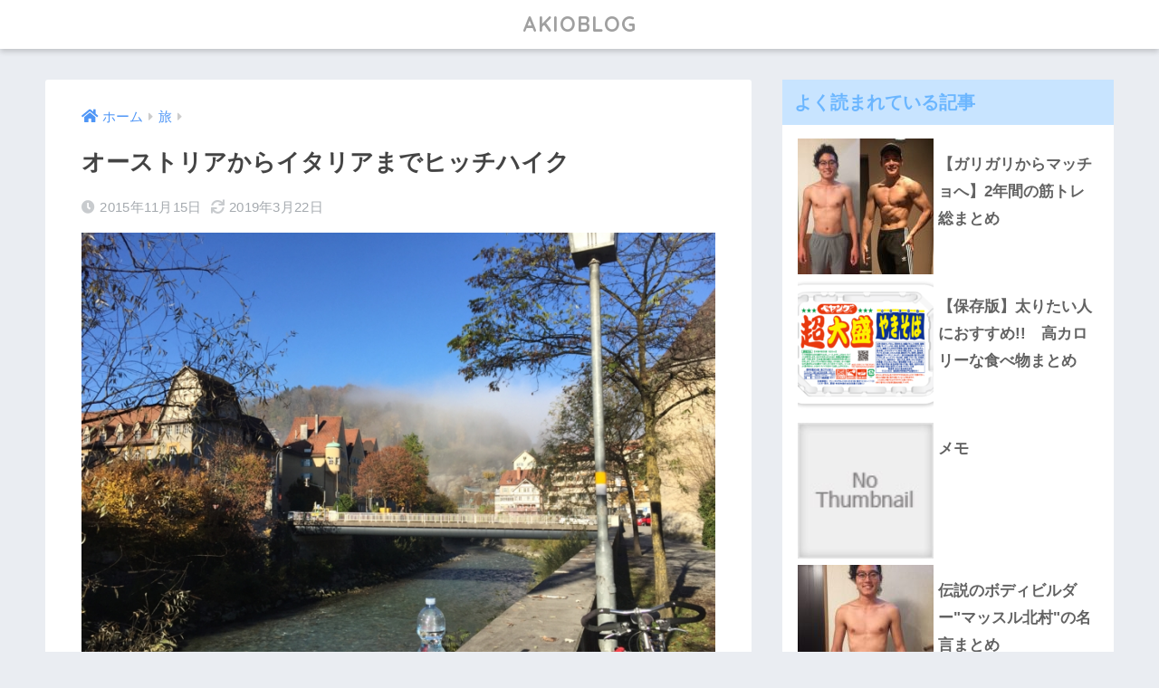

--- FILE ---
content_type: text/html; charset=UTF-8
request_url: https://akionakagawa.com/entry/austlia1
body_size: 15722
content:
<!doctype html>
<html lang="ja">
<head>
  <meta charset="utf-8">
  <meta http-equiv="X-UA-Compatible" content="IE=edge">
  <meta name="HandheldFriendly" content="True">
  <meta name="MobileOptimized" content="320">
  <meta name="viewport" content="width=device-width, initial-scale=1, viewport-fit=cover"/>
  <meta name="msapplication-TileColor" content="#878787">
  <meta name="theme-color" content="#878787">
  <link rel="pingback" href="https://akionakagawa.com/xmlrpc.php">
  <title>オーストリアからイタリアまでヒッチハイク | AKIOBLOG</title>
<meta name='robots' content='max-image-preview:large' />

<!-- All in One SEO Pack 3.2.10 によって Michael Torbert の Semper Fi Web Designob_start_detected [-1,-1] -->
<script type="application/ld+json" class="aioseop-schema">{"@context":"https://schema.org","@graph":[{"@type":"Organization","@id":"https://akionakagawa.com/#organization","url":"https://akionakagawa.com/","name":"AKIOBLOG","sameAs":[]},{"@type":"WebSite","@id":"https://akionakagawa.com/#website","url":"https://akionakagawa.com/","name":"AKIOBLOG","publisher":{"@id":"https://akionakagawa.com/#organization"}},{"@type":"WebPage","@id":"https://akionakagawa.com/entry/austlia1#webpage","url":"https://akionakagawa.com/entry/austlia1","inLanguage":"ja","name":"\u30aa\u30fc\u30b9\u30c8\u30ea\u30a2\u304b\u3089\u30a4\u30bf\u30ea\u30a2\u307e\u3067\u30d2\u30c3\u30c1\u30cf\u30a4\u30af","isPartOf":{"@id":"https://akionakagawa.com/#website"},"image":{"@type":"ImageObject","@id":"https://akionakagawa.com/entry/austlia1#primaryimage","url":"https://akionakagawa.com/wp-content/uploads/2015/11/20151124150535.jpg","width":800,"height":600},"primaryImageOfPage":{"@id":"https://akionakagawa.com/entry/austlia1#primaryimage"},"datePublished":"2015-11-14T16:26:05+09:00","dateModified":"2019-03-22T12:36:44+09:00"},{"@type":"Article","@id":"https://akionakagawa.com/entry/austlia1#article","isPartOf":{"@id":"https://akionakagawa.com/entry/austlia1#webpage"},"author":{"@id":"https://akionakagawa.com/entry/author/akionakagawa#author"},"headline":"\u30aa\u30fc\u30b9\u30c8\u30ea\u30a2\u304b\u3089\u30a4\u30bf\u30ea\u30a2\u307e\u3067\u30d2\u30c3\u30c1\u30cf\u30a4\u30af","datePublished":"2015-11-14T16:26:05+09:00","dateModified":"2019-03-22T12:36:44+09:00","commentCount":0,"mainEntityOfPage":{"@id":"https://akionakagawa.com/entry/austlia1#webpage"},"publisher":{"@id":"https://akionakagawa.com/#organization"},"articleSection":"\u65c5, \u30d2\u30c3\u30c1\u30cf\u30a4\u30af","image":{"@type":"ImageObject","@id":"https://akionakagawa.com/entry/austlia1#primaryimage","url":"https://akionakagawa.com/wp-content/uploads/2015/11/20151124150535.jpg","width":800,"height":600}},{"@type":"Person","@id":"https://akionakagawa.com/entry/author/akionakagawa#author","name":"AKIOBLOG","sameAs":["https://twitter.com/AAAKKKIIIOOO"],"image":{"@type":"ImageObject","@id":"https://akionakagawa.com/#personlogo","url":"https://secure.gravatar.com/avatar/c86f83c50331cd0f2f569df870972165?s=96&d=mm&r=g","width":96,"height":96,"caption":"AKIOBLOG"}}]}</script>
<link rel="canonical" href="https://akionakagawa.com/entry/austlia1" />
			<script type="text/javascript" >
				window.ga=window.ga||function(){(ga.q=ga.q||[]).push(arguments)};ga.l=+new Date;
				ga('create', 'UA-63888725-2', 'auto');
				// Plugins
				
				ga('send', 'pageview');
			</script>
			<script async src="https://www.google-analytics.com/analytics.js"></script>
			<!-- All in One SEO Pack -->
<link rel='dns-prefetch' href='//fonts.googleapis.com' />
<link rel='dns-prefetch' href='//use.fontawesome.com' />
<link rel="alternate" type="application/rss+xml" title="AKIOBLOG &raquo; フィード" href="https://akionakagawa.com/feed" />
		<!-- This site uses the Google Analytics by MonsterInsights plugin v9.11.1 - Using Analytics tracking - https://www.monsterinsights.com/ -->
							<script src="//www.googletagmanager.com/gtag/js?id=G-WH72DJX1V1"  data-cfasync="false" data-wpfc-render="false" type="text/javascript" async></script>
			<script data-cfasync="false" data-wpfc-render="false" type="text/javascript">
				var mi_version = '9.11.1';
				var mi_track_user = true;
				var mi_no_track_reason = '';
								var MonsterInsightsDefaultLocations = {"page_location":"https:\/\/akionakagawa.com\/entry\/austlia1\/"};
								if ( typeof MonsterInsightsPrivacyGuardFilter === 'function' ) {
					var MonsterInsightsLocations = (typeof MonsterInsightsExcludeQuery === 'object') ? MonsterInsightsPrivacyGuardFilter( MonsterInsightsExcludeQuery ) : MonsterInsightsPrivacyGuardFilter( MonsterInsightsDefaultLocations );
				} else {
					var MonsterInsightsLocations = (typeof MonsterInsightsExcludeQuery === 'object') ? MonsterInsightsExcludeQuery : MonsterInsightsDefaultLocations;
				}

								var disableStrs = [
										'ga-disable-G-WH72DJX1V1',
									];

				/* Function to detect opted out users */
				function __gtagTrackerIsOptedOut() {
					for (var index = 0; index < disableStrs.length; index++) {
						if (document.cookie.indexOf(disableStrs[index] + '=true') > -1) {
							return true;
						}
					}

					return false;
				}

				/* Disable tracking if the opt-out cookie exists. */
				if (__gtagTrackerIsOptedOut()) {
					for (var index = 0; index < disableStrs.length; index++) {
						window[disableStrs[index]] = true;
					}
				}

				/* Opt-out function */
				function __gtagTrackerOptout() {
					for (var index = 0; index < disableStrs.length; index++) {
						document.cookie = disableStrs[index] + '=true; expires=Thu, 31 Dec 2099 23:59:59 UTC; path=/';
						window[disableStrs[index]] = true;
					}
				}

				if ('undefined' === typeof gaOptout) {
					function gaOptout() {
						__gtagTrackerOptout();
					}
				}
								window.dataLayer = window.dataLayer || [];

				window.MonsterInsightsDualTracker = {
					helpers: {},
					trackers: {},
				};
				if (mi_track_user) {
					function __gtagDataLayer() {
						dataLayer.push(arguments);
					}

					function __gtagTracker(type, name, parameters) {
						if (!parameters) {
							parameters = {};
						}

						if (parameters.send_to) {
							__gtagDataLayer.apply(null, arguments);
							return;
						}

						if (type === 'event') {
														parameters.send_to = monsterinsights_frontend.v4_id;
							var hookName = name;
							if (typeof parameters['event_category'] !== 'undefined') {
								hookName = parameters['event_category'] + ':' + name;
							}

							if (typeof MonsterInsightsDualTracker.trackers[hookName] !== 'undefined') {
								MonsterInsightsDualTracker.trackers[hookName](parameters);
							} else {
								__gtagDataLayer('event', name, parameters);
							}
							
						} else {
							__gtagDataLayer.apply(null, arguments);
						}
					}

					__gtagTracker('js', new Date());
					__gtagTracker('set', {
						'developer_id.dZGIzZG': true,
											});
					if ( MonsterInsightsLocations.page_location ) {
						__gtagTracker('set', MonsterInsightsLocations);
					}
										__gtagTracker('config', 'G-WH72DJX1V1', {"forceSSL":"true","link_attribution":"true"} );
										window.gtag = __gtagTracker;										(function () {
						/* https://developers.google.com/analytics/devguides/collection/analyticsjs/ */
						/* ga and __gaTracker compatibility shim. */
						var noopfn = function () {
							return null;
						};
						var newtracker = function () {
							return new Tracker();
						};
						var Tracker = function () {
							return null;
						};
						var p = Tracker.prototype;
						p.get = noopfn;
						p.set = noopfn;
						p.send = function () {
							var args = Array.prototype.slice.call(arguments);
							args.unshift('send');
							__gaTracker.apply(null, args);
						};
						var __gaTracker = function () {
							var len = arguments.length;
							if (len === 0) {
								return;
							}
							var f = arguments[len - 1];
							if (typeof f !== 'object' || f === null || typeof f.hitCallback !== 'function') {
								if ('send' === arguments[0]) {
									var hitConverted, hitObject = false, action;
									if ('event' === arguments[1]) {
										if ('undefined' !== typeof arguments[3]) {
											hitObject = {
												'eventAction': arguments[3],
												'eventCategory': arguments[2],
												'eventLabel': arguments[4],
												'value': arguments[5] ? arguments[5] : 1,
											}
										}
									}
									if ('pageview' === arguments[1]) {
										if ('undefined' !== typeof arguments[2]) {
											hitObject = {
												'eventAction': 'page_view',
												'page_path': arguments[2],
											}
										}
									}
									if (typeof arguments[2] === 'object') {
										hitObject = arguments[2];
									}
									if (typeof arguments[5] === 'object') {
										Object.assign(hitObject, arguments[5]);
									}
									if ('undefined' !== typeof arguments[1].hitType) {
										hitObject = arguments[1];
										if ('pageview' === hitObject.hitType) {
											hitObject.eventAction = 'page_view';
										}
									}
									if (hitObject) {
										action = 'timing' === arguments[1].hitType ? 'timing_complete' : hitObject.eventAction;
										hitConverted = mapArgs(hitObject);
										__gtagTracker('event', action, hitConverted);
									}
								}
								return;
							}

							function mapArgs(args) {
								var arg, hit = {};
								var gaMap = {
									'eventCategory': 'event_category',
									'eventAction': 'event_action',
									'eventLabel': 'event_label',
									'eventValue': 'event_value',
									'nonInteraction': 'non_interaction',
									'timingCategory': 'event_category',
									'timingVar': 'name',
									'timingValue': 'value',
									'timingLabel': 'event_label',
									'page': 'page_path',
									'location': 'page_location',
									'title': 'page_title',
									'referrer' : 'page_referrer',
								};
								for (arg in args) {
																		if (!(!args.hasOwnProperty(arg) || !gaMap.hasOwnProperty(arg))) {
										hit[gaMap[arg]] = args[arg];
									} else {
										hit[arg] = args[arg];
									}
								}
								return hit;
							}

							try {
								f.hitCallback();
							} catch (ex) {
							}
						};
						__gaTracker.create = newtracker;
						__gaTracker.getByName = newtracker;
						__gaTracker.getAll = function () {
							return [];
						};
						__gaTracker.remove = noopfn;
						__gaTracker.loaded = true;
						window['__gaTracker'] = __gaTracker;
					})();
									} else {
										console.log("");
					(function () {
						function __gtagTracker() {
							return null;
						}

						window['__gtagTracker'] = __gtagTracker;
						window['gtag'] = __gtagTracker;
					})();
									}
			</script>
							<!-- / Google Analytics by MonsterInsights -->
		<script type="text/javascript">
window._wpemojiSettings = {"baseUrl":"https:\/\/s.w.org\/images\/core\/emoji\/14.0.0\/72x72\/","ext":".png","svgUrl":"https:\/\/s.w.org\/images\/core\/emoji\/14.0.0\/svg\/","svgExt":".svg","source":{"concatemoji":"https:\/\/akionakagawa.com\/wp-includes\/js\/wp-emoji-release.min.js?ver=6.3.7"}};
/*! This file is auto-generated */
!function(i,n){var o,s,e;function c(e){try{var t={supportTests:e,timestamp:(new Date).valueOf()};sessionStorage.setItem(o,JSON.stringify(t))}catch(e){}}function p(e,t,n){e.clearRect(0,0,e.canvas.width,e.canvas.height),e.fillText(t,0,0);var t=new Uint32Array(e.getImageData(0,0,e.canvas.width,e.canvas.height).data),r=(e.clearRect(0,0,e.canvas.width,e.canvas.height),e.fillText(n,0,0),new Uint32Array(e.getImageData(0,0,e.canvas.width,e.canvas.height).data));return t.every(function(e,t){return e===r[t]})}function u(e,t,n){switch(t){case"flag":return n(e,"\ud83c\udff3\ufe0f\u200d\u26a7\ufe0f","\ud83c\udff3\ufe0f\u200b\u26a7\ufe0f")?!1:!n(e,"\ud83c\uddfa\ud83c\uddf3","\ud83c\uddfa\u200b\ud83c\uddf3")&&!n(e,"\ud83c\udff4\udb40\udc67\udb40\udc62\udb40\udc65\udb40\udc6e\udb40\udc67\udb40\udc7f","\ud83c\udff4\u200b\udb40\udc67\u200b\udb40\udc62\u200b\udb40\udc65\u200b\udb40\udc6e\u200b\udb40\udc67\u200b\udb40\udc7f");case"emoji":return!n(e,"\ud83e\udef1\ud83c\udffb\u200d\ud83e\udef2\ud83c\udfff","\ud83e\udef1\ud83c\udffb\u200b\ud83e\udef2\ud83c\udfff")}return!1}function f(e,t,n){var r="undefined"!=typeof WorkerGlobalScope&&self instanceof WorkerGlobalScope?new OffscreenCanvas(300,150):i.createElement("canvas"),a=r.getContext("2d",{willReadFrequently:!0}),o=(a.textBaseline="top",a.font="600 32px Arial",{});return e.forEach(function(e){o[e]=t(a,e,n)}),o}function t(e){var t=i.createElement("script");t.src=e,t.defer=!0,i.head.appendChild(t)}"undefined"!=typeof Promise&&(o="wpEmojiSettingsSupports",s=["flag","emoji"],n.supports={everything:!0,everythingExceptFlag:!0},e=new Promise(function(e){i.addEventListener("DOMContentLoaded",e,{once:!0})}),new Promise(function(t){var n=function(){try{var e=JSON.parse(sessionStorage.getItem(o));if("object"==typeof e&&"number"==typeof e.timestamp&&(new Date).valueOf()<e.timestamp+604800&&"object"==typeof e.supportTests)return e.supportTests}catch(e){}return null}();if(!n){if("undefined"!=typeof Worker&&"undefined"!=typeof OffscreenCanvas&&"undefined"!=typeof URL&&URL.createObjectURL&&"undefined"!=typeof Blob)try{var e="postMessage("+f.toString()+"("+[JSON.stringify(s),u.toString(),p.toString()].join(",")+"));",r=new Blob([e],{type:"text/javascript"}),a=new Worker(URL.createObjectURL(r),{name:"wpTestEmojiSupports"});return void(a.onmessage=function(e){c(n=e.data),a.terminate(),t(n)})}catch(e){}c(n=f(s,u,p))}t(n)}).then(function(e){for(var t in e)n.supports[t]=e[t],n.supports.everything=n.supports.everything&&n.supports[t],"flag"!==t&&(n.supports.everythingExceptFlag=n.supports.everythingExceptFlag&&n.supports[t]);n.supports.everythingExceptFlag=n.supports.everythingExceptFlag&&!n.supports.flag,n.DOMReady=!1,n.readyCallback=function(){n.DOMReady=!0}}).then(function(){return e}).then(function(){var e;n.supports.everything||(n.readyCallback(),(e=n.source||{}).concatemoji?t(e.concatemoji):e.wpemoji&&e.twemoji&&(t(e.twemoji),t(e.wpemoji)))}))}((window,document),window._wpemojiSettings);
</script>
<style type="text/css">
img.wp-smiley,
img.emoji {
	display: inline !important;
	border: none !important;
	box-shadow: none !important;
	height: 1em !important;
	width: 1em !important;
	margin: 0 0.07em !important;
	vertical-align: -0.1em !important;
	background: none !important;
	padding: 0 !important;
}
</style>
	<link rel='stylesheet' id='sng-stylesheet-css' href='https://akionakagawa.com/wp-content/themes/sango-theme/style.css?ver2_19_6' type='text/css' media='all' />
<link rel='stylesheet' id='sng-option-css' href='https://akionakagawa.com/wp-content/themes/sango-theme/entry-option.css?ver2_19_6' type='text/css' media='all' />
<link rel='stylesheet' id='sng-googlefonts-css' href='https://fonts.googleapis.com/css?family=Quicksand%3A500%2C700&#038;display=swap' type='text/css' media='all' />
<link rel='stylesheet' id='sng-fontawesome-css' href='https://use.fontawesome.com/releases/v5.11.2/css/all.css' type='text/css' media='all' />
<style id='classic-theme-styles-inline-css' type='text/css'>
/*! This file is auto-generated */
.wp-block-button__link{color:#fff;background-color:#32373c;border-radius:9999px;box-shadow:none;text-decoration:none;padding:calc(.667em + 2px) calc(1.333em + 2px);font-size:1.125em}.wp-block-file__button{background:#32373c;color:#fff;text-decoration:none}
</style>
<style id='global-styles-inline-css' type='text/css'>
body{--wp--preset--color--black: #000000;--wp--preset--color--cyan-bluish-gray: #abb8c3;--wp--preset--color--white: #ffffff;--wp--preset--color--pale-pink: #f78da7;--wp--preset--color--vivid-red: #cf2e2e;--wp--preset--color--luminous-vivid-orange: #ff6900;--wp--preset--color--luminous-vivid-amber: #fcb900;--wp--preset--color--light-green-cyan: #7bdcb5;--wp--preset--color--vivid-green-cyan: #00d084;--wp--preset--color--pale-cyan-blue: #8ed1fc;--wp--preset--color--vivid-cyan-blue: #0693e3;--wp--preset--color--vivid-purple: #9b51e0;--wp--preset--gradient--vivid-cyan-blue-to-vivid-purple: linear-gradient(135deg,rgba(6,147,227,1) 0%,rgb(155,81,224) 100%);--wp--preset--gradient--light-green-cyan-to-vivid-green-cyan: linear-gradient(135deg,rgb(122,220,180) 0%,rgb(0,208,130) 100%);--wp--preset--gradient--luminous-vivid-amber-to-luminous-vivid-orange: linear-gradient(135deg,rgba(252,185,0,1) 0%,rgba(255,105,0,1) 100%);--wp--preset--gradient--luminous-vivid-orange-to-vivid-red: linear-gradient(135deg,rgba(255,105,0,1) 0%,rgb(207,46,46) 100%);--wp--preset--gradient--very-light-gray-to-cyan-bluish-gray: linear-gradient(135deg,rgb(238,238,238) 0%,rgb(169,184,195) 100%);--wp--preset--gradient--cool-to-warm-spectrum: linear-gradient(135deg,rgb(74,234,220) 0%,rgb(151,120,209) 20%,rgb(207,42,186) 40%,rgb(238,44,130) 60%,rgb(251,105,98) 80%,rgb(254,248,76) 100%);--wp--preset--gradient--blush-light-purple: linear-gradient(135deg,rgb(255,206,236) 0%,rgb(152,150,240) 100%);--wp--preset--gradient--blush-bordeaux: linear-gradient(135deg,rgb(254,205,165) 0%,rgb(254,45,45) 50%,rgb(107,0,62) 100%);--wp--preset--gradient--luminous-dusk: linear-gradient(135deg,rgb(255,203,112) 0%,rgb(199,81,192) 50%,rgb(65,88,208) 100%);--wp--preset--gradient--pale-ocean: linear-gradient(135deg,rgb(255,245,203) 0%,rgb(182,227,212) 50%,rgb(51,167,181) 100%);--wp--preset--gradient--electric-grass: linear-gradient(135deg,rgb(202,248,128) 0%,rgb(113,206,126) 100%);--wp--preset--gradient--midnight: linear-gradient(135deg,rgb(2,3,129) 0%,rgb(40,116,252) 100%);--wp--preset--font-size--small: 13px;--wp--preset--font-size--medium: 20px;--wp--preset--font-size--large: 36px;--wp--preset--font-size--x-large: 42px;--wp--preset--spacing--20: 0.44rem;--wp--preset--spacing--30: 0.67rem;--wp--preset--spacing--40: 1rem;--wp--preset--spacing--50: 1.5rem;--wp--preset--spacing--60: 2.25rem;--wp--preset--spacing--70: 3.38rem;--wp--preset--spacing--80: 5.06rem;--wp--preset--shadow--natural: 6px 6px 9px rgba(0, 0, 0, 0.2);--wp--preset--shadow--deep: 12px 12px 50px rgba(0, 0, 0, 0.4);--wp--preset--shadow--sharp: 6px 6px 0px rgba(0, 0, 0, 0.2);--wp--preset--shadow--outlined: 6px 6px 0px -3px rgba(255, 255, 255, 1), 6px 6px rgba(0, 0, 0, 1);--wp--preset--shadow--crisp: 6px 6px 0px rgba(0, 0, 0, 1);}:where(.is-layout-flex){gap: 0.5em;}:where(.is-layout-grid){gap: 0.5em;}body .is-layout-flow > .alignleft{float: left;margin-inline-start: 0;margin-inline-end: 2em;}body .is-layout-flow > .alignright{float: right;margin-inline-start: 2em;margin-inline-end: 0;}body .is-layout-flow > .aligncenter{margin-left: auto !important;margin-right: auto !important;}body .is-layout-constrained > .alignleft{float: left;margin-inline-start: 0;margin-inline-end: 2em;}body .is-layout-constrained > .alignright{float: right;margin-inline-start: 2em;margin-inline-end: 0;}body .is-layout-constrained > .aligncenter{margin-left: auto !important;margin-right: auto !important;}body .is-layout-constrained > :where(:not(.alignleft):not(.alignright):not(.alignfull)){max-width: var(--wp--style--global--content-size);margin-left: auto !important;margin-right: auto !important;}body .is-layout-constrained > .alignwide{max-width: var(--wp--style--global--wide-size);}body .is-layout-flex{display: flex;}body .is-layout-flex{flex-wrap: wrap;align-items: center;}body .is-layout-flex > *{margin: 0;}body .is-layout-grid{display: grid;}body .is-layout-grid > *{margin: 0;}:where(.wp-block-columns.is-layout-flex){gap: 2em;}:where(.wp-block-columns.is-layout-grid){gap: 2em;}:where(.wp-block-post-template.is-layout-flex){gap: 1.25em;}:where(.wp-block-post-template.is-layout-grid){gap: 1.25em;}.has-black-color{color: var(--wp--preset--color--black) !important;}.has-cyan-bluish-gray-color{color: var(--wp--preset--color--cyan-bluish-gray) !important;}.has-white-color{color: var(--wp--preset--color--white) !important;}.has-pale-pink-color{color: var(--wp--preset--color--pale-pink) !important;}.has-vivid-red-color{color: var(--wp--preset--color--vivid-red) !important;}.has-luminous-vivid-orange-color{color: var(--wp--preset--color--luminous-vivid-orange) !important;}.has-luminous-vivid-amber-color{color: var(--wp--preset--color--luminous-vivid-amber) !important;}.has-light-green-cyan-color{color: var(--wp--preset--color--light-green-cyan) !important;}.has-vivid-green-cyan-color{color: var(--wp--preset--color--vivid-green-cyan) !important;}.has-pale-cyan-blue-color{color: var(--wp--preset--color--pale-cyan-blue) !important;}.has-vivid-cyan-blue-color{color: var(--wp--preset--color--vivid-cyan-blue) !important;}.has-vivid-purple-color{color: var(--wp--preset--color--vivid-purple) !important;}.has-black-background-color{background-color: var(--wp--preset--color--black) !important;}.has-cyan-bluish-gray-background-color{background-color: var(--wp--preset--color--cyan-bluish-gray) !important;}.has-white-background-color{background-color: var(--wp--preset--color--white) !important;}.has-pale-pink-background-color{background-color: var(--wp--preset--color--pale-pink) !important;}.has-vivid-red-background-color{background-color: var(--wp--preset--color--vivid-red) !important;}.has-luminous-vivid-orange-background-color{background-color: var(--wp--preset--color--luminous-vivid-orange) !important;}.has-luminous-vivid-amber-background-color{background-color: var(--wp--preset--color--luminous-vivid-amber) !important;}.has-light-green-cyan-background-color{background-color: var(--wp--preset--color--light-green-cyan) !important;}.has-vivid-green-cyan-background-color{background-color: var(--wp--preset--color--vivid-green-cyan) !important;}.has-pale-cyan-blue-background-color{background-color: var(--wp--preset--color--pale-cyan-blue) !important;}.has-vivid-cyan-blue-background-color{background-color: var(--wp--preset--color--vivid-cyan-blue) !important;}.has-vivid-purple-background-color{background-color: var(--wp--preset--color--vivid-purple) !important;}.has-black-border-color{border-color: var(--wp--preset--color--black) !important;}.has-cyan-bluish-gray-border-color{border-color: var(--wp--preset--color--cyan-bluish-gray) !important;}.has-white-border-color{border-color: var(--wp--preset--color--white) !important;}.has-pale-pink-border-color{border-color: var(--wp--preset--color--pale-pink) !important;}.has-vivid-red-border-color{border-color: var(--wp--preset--color--vivid-red) !important;}.has-luminous-vivid-orange-border-color{border-color: var(--wp--preset--color--luminous-vivid-orange) !important;}.has-luminous-vivid-amber-border-color{border-color: var(--wp--preset--color--luminous-vivid-amber) !important;}.has-light-green-cyan-border-color{border-color: var(--wp--preset--color--light-green-cyan) !important;}.has-vivid-green-cyan-border-color{border-color: var(--wp--preset--color--vivid-green-cyan) !important;}.has-pale-cyan-blue-border-color{border-color: var(--wp--preset--color--pale-cyan-blue) !important;}.has-vivid-cyan-blue-border-color{border-color: var(--wp--preset--color--vivid-cyan-blue) !important;}.has-vivid-purple-border-color{border-color: var(--wp--preset--color--vivid-purple) !important;}.has-vivid-cyan-blue-to-vivid-purple-gradient-background{background: var(--wp--preset--gradient--vivid-cyan-blue-to-vivid-purple) !important;}.has-light-green-cyan-to-vivid-green-cyan-gradient-background{background: var(--wp--preset--gradient--light-green-cyan-to-vivid-green-cyan) !important;}.has-luminous-vivid-amber-to-luminous-vivid-orange-gradient-background{background: var(--wp--preset--gradient--luminous-vivid-amber-to-luminous-vivid-orange) !important;}.has-luminous-vivid-orange-to-vivid-red-gradient-background{background: var(--wp--preset--gradient--luminous-vivid-orange-to-vivid-red) !important;}.has-very-light-gray-to-cyan-bluish-gray-gradient-background{background: var(--wp--preset--gradient--very-light-gray-to-cyan-bluish-gray) !important;}.has-cool-to-warm-spectrum-gradient-background{background: var(--wp--preset--gradient--cool-to-warm-spectrum) !important;}.has-blush-light-purple-gradient-background{background: var(--wp--preset--gradient--blush-light-purple) !important;}.has-blush-bordeaux-gradient-background{background: var(--wp--preset--gradient--blush-bordeaux) !important;}.has-luminous-dusk-gradient-background{background: var(--wp--preset--gradient--luminous-dusk) !important;}.has-pale-ocean-gradient-background{background: var(--wp--preset--gradient--pale-ocean) !important;}.has-electric-grass-gradient-background{background: var(--wp--preset--gradient--electric-grass) !important;}.has-midnight-gradient-background{background: var(--wp--preset--gradient--midnight) !important;}.has-small-font-size{font-size: var(--wp--preset--font-size--small) !important;}.has-medium-font-size{font-size: var(--wp--preset--font-size--medium) !important;}.has-large-font-size{font-size: var(--wp--preset--font-size--large) !important;}.has-x-large-font-size{font-size: var(--wp--preset--font-size--x-large) !important;}
.wp-block-navigation a:where(:not(.wp-element-button)){color: inherit;}
:where(.wp-block-post-template.is-layout-flex){gap: 1.25em;}:where(.wp-block-post-template.is-layout-grid){gap: 1.25em;}
:where(.wp-block-columns.is-layout-flex){gap: 2em;}:where(.wp-block-columns.is-layout-grid){gap: 2em;}
.wp-block-pullquote{font-size: 1.5em;line-height: 1.6;}
</style>
<link rel='stylesheet' id='contact-form-7-css' href='https://akionakagawa.com/wp-content/plugins/contact-form-7/includes/css/styles.css' type='text/css' media='all' />
<link rel='stylesheet' id='wordpress-popular-posts-css-css' href='https://akionakagawa.com/wp-content/plugins/wordpress-popular-posts/public/css/wpp.css' type='text/css' media='all' />
<link rel='stylesheet' id='ez-icomoon-css' href='https://akionakagawa.com/wp-content/plugins/easy-table-of-contents/vendor/icomoon/style.min.css' type='text/css' media='all' />
<link rel='stylesheet' id='ez-toc-css' href='https://akionakagawa.com/wp-content/plugins/easy-table-of-contents/assets/css/screen.min.css' type='text/css' media='all' />
<style id='ez-toc-inline-css' type='text/css'>
div#ez-toc-container p.ez-toc-title {font-size: 120%;}div#ez-toc-container p.ez-toc-title {font-weight: 500;}div#ez-toc-container ul li {font-size: 95%;}
</style>
<script>if (document.location.protocol != "https:") {document.location = document.URL.replace(/^http:/i, "https:");}</script><script type='text/javascript' src='https://akionakagawa.com/wp-includes/js/jquery/jquery.min.js?ver=3.7.0' id='jquery-core-js'></script>
<script type='text/javascript' src='https://akionakagawa.com/wp-includes/js/jquery/jquery-migrate.min.js?ver=3.4.1' id='jquery-migrate-js'></script>
<script type='text/javascript' src='https://akionakagawa.com/wp-content/plugins/google-analytics-for-wordpress/assets/js/frontend-gtag.min.js' id='monsterinsights-frontend-script-js' async data-wp-strategy='async'></script>
<script data-cfasync="false" data-wpfc-render="false" type="text/javascript" id='monsterinsights-frontend-script-js-extra'>/* <![CDATA[ */
var monsterinsights_frontend = {"js_events_tracking":"true","download_extensions":"doc,pdf,ppt,zip,xls,docx,pptx,xlsx","inbound_paths":"[{\"path\":\"\\\/go\\\/\",\"label\":\"affiliate\"},{\"path\":\"\\\/recommend\\\/\",\"label\":\"affiliate\"}]","home_url":"https:\/\/akionakagawa.com","hash_tracking":"false","v4_id":"G-WH72DJX1V1"};/* ]]> */
</script>
<script type='text/javascript' id='wpp-js-js-extra'>
/* <![CDATA[ */
var wpp_params = {"sampling_active":"0","sampling_rate":"100","ajax_url":"https:\/\/akionakagawa.com\/wp-json\/wordpress-popular-posts\/v1\/popular-posts\/","ID":"5487","token":"13099bfe8a","debug":""};
/* ]]> */
</script>
<script type='text/javascript' src='https://akionakagawa.com/wp-content/plugins/wordpress-popular-posts/public/js/wpp-4.2.0.min.js' id='wpp-js-js'></script>
<link rel="https://api.w.org/" href="https://akionakagawa.com/wp-json/" /><link rel="alternate" type="application/json" href="https://akionakagawa.com/wp-json/wp/v2/posts/5487" /><link rel="EditURI" type="application/rsd+xml" title="RSD" href="https://akionakagawa.com/xmlrpc.php?rsd" />
<link rel='shortlink' href='https://akionakagawa.com/?p=5487' />
<link rel="alternate" type="application/json+oembed" href="https://akionakagawa.com/wp-json/oembed/1.0/embed?url=https%3A%2F%2Fakionakagawa.com%2Fentry%2Faustlia1" />
<link rel="alternate" type="text/xml+oembed" href="https://akionakagawa.com/wp-json/oembed/1.0/embed?url=https%3A%2F%2Fakionakagawa.com%2Fentry%2Faustlia1&#038;format=xml" />
<meta property="og:title" content="オーストリアからイタリアまでヒッチハイク" />
<meta property="og:description" content="歩いてリヒテンシュタインに入国 ここはスイスとオーストリアの国境の街。 しかしスイスとオーストリアの間にはリヒテンシュタインという人口2000人の小さな国がある。 行くしかない。 リヒテンシュタインに徒歩で入国すべく、6 ... " />
<meta property="og:type" content="article" />
<meta property="og:url" content="https://akionakagawa.com/entry/austlia1" />
<meta property="og:image" content="https://akionakagawa.com/wp-content/uploads/2015/11/20151124150535.jpg" />
<meta name="thumbnail" content="https://akionakagawa.com/wp-content/uploads/2015/11/20151124150535.jpg" />
<meta property="og:site_name" content="AKIOBLOG" />
<meta name="twitter:card" content="summary_large_image" />
<meta name="google-site-verification" content="bj5uJxfRdHE6grt61FtBnVnVsyNUBLbX-NjLerj49yo" /><style type="text/css">.broken_link, a.broken_link {
	text-decoration: line-through;
}</style><link rel="icon" href="https://akionakagawa.com/wp-content/uploads/2024/02/cropped-Q3iYmJFw-32x32.jpeg" sizes="32x32" />
<link rel="icon" href="https://akionakagawa.com/wp-content/uploads/2024/02/cropped-Q3iYmJFw-192x192.jpeg" sizes="192x192" />
<link rel="apple-touch-icon" href="https://akionakagawa.com/wp-content/uploads/2024/02/cropped-Q3iYmJFw-180x180.jpeg" />
<meta name="msapplication-TileImage" content="https://akionakagawa.com/wp-content/uploads/2024/02/cropped-Q3iYmJFw-270x270.jpeg" />
		<style type="text/css" id="wp-custom-css">
			.article-footer .footer-contents .sns-btn {display: none;}

.author-info__inner p {
    white-space: pre-wrap;
}

.field {
  display: block;
  width: 70%;
  margin-bottom: 0.7em;
  padding: 0.55em;
  border: 0;
  border-radius: 3px;
  background-color: #eff1f5;
  box-shadow: none;
  color: rgba(0, 0, 0, 0.7);
  font-size: 1em;
  line-height: 1.5;
  transition: ease;
}		</style>
		<style> a{color:#4f96f6}.main-c, .has-sango-main-color{color:#878787}.main-bc, .has-sango-main-background-color{background-color:#878787}.main-bdr, #inner-content .main-bdr{border-color:#878787}.pastel-c, .has-sango-pastel-color{color:#c8e4ff}.pastel-bc, .has-sango-pastel-background-color, #inner-content .pastel-bc{background-color:#c8e4ff}.accent-c, .has-sango-accent-color{color:#ffb36b}.accent-bc, .has-sango-accent-background-color{background-color:#ffb36b}.header, #footer-menu, .drawer__title{background-color:#ffffff}#logo a{color:#a0a0a0}.desktop-nav li a , .mobile-nav li a, #footer-menu a, #drawer__open, .header-search__open, .copyright, .drawer__title{color:#FFF}.drawer__title .close span, .drawer__title .close span:before{background:#FFF}.desktop-nav li:after{background:#FFF}.mobile-nav .current-menu-item{border-bottom-color:#FFF}.widgettitle, .sidebar .wp-block-group h2, .drawer .wp-block-group h2{color:#6bb6ff;background-color:#c8e4ff}.footer, .footer-block{background-color:#e0e4eb}.footer-block, .footer, .footer a, .footer .widget ul li a{color:#3c3c3c}#toc_container .toc_title, .entry-content .ez-toc-title-container, #footer_menu .raised, .pagination a, .pagination span, #reply-title:before, .entry-content blockquote:before, .main-c-before li:before, .main-c-b:before{color:#878787}.searchform__submit, .footer-block .wp-block-search .wp-block-search__button, .sidebar .wp-block-search .wp-block-search__button, .footer .wp-block-search .wp-block-search__button, .drawer .wp-block-search .wp-block-search__button, #toc_container .toc_title:before, .ez-toc-title-container:before, .cat-name, .pre_tag > span, .pagination .current, .post-page-numbers.current, #submit, .withtag_list > span, .main-bc-before li:before{background-color:#878787}#toc_container, #ez-toc-container, .entry-content h3, .li-mainbdr ul, .li-mainbdr ol{border-color:#878787}.search-title i, .acc-bc-before li:before{background:#ffb36b}.li-accentbdr ul, .li-accentbdr ol{border-color:#ffb36b}.pagination a:hover, .li-pastelbc ul, .li-pastelbc ol{background:#c8e4ff}body{font-size:100%}@media only screen and (min-width:481px){body{font-size:107%}}@media only screen and (min-width:1030px){body{font-size:107%}}.totop{background:#5ba9f7}.header-info a{color:#FFF;background:linear-gradient(95deg, #738bff, #85e3ec)}.fixed-menu ul{background:#FFF}.fixed-menu a{color:#a2a7ab}.fixed-menu .current-menu-item a, .fixed-menu ul li a.active{color:#6bb6ff}.post-tab{background:#FFF}.post-tab > div{color:#a7a7a7}.post-tab > div.tab-active{background:linear-gradient(45deg, #bdb9ff, #67b8ff)}body{font-family:"Helvetica", "Arial", "Hiragino Kaku Gothic ProN", "Hiragino Sans", YuGothic, "Yu Gothic", "メイリオ", Meiryo, sans-serif;}.dfont{font-family:"Quicksand","Helvetica", "Arial", "Hiragino Kaku Gothic ProN", "Hiragino Sans", YuGothic, "Yu Gothic", "メイリオ", Meiryo, sans-serif;}</style><style id="wpforms-css-vars-root">
				:root {
					--wpforms-field-border-radius: 3px;
--wpforms-field-background-color: #ffffff;
--wpforms-field-border-color: rgba( 0, 0, 0, 0.25 );
--wpforms-field-text-color: rgba( 0, 0, 0, 0.7 );
--wpforms-label-color: rgba( 0, 0, 0, 0.85 );
--wpforms-label-sublabel-color: rgba( 0, 0, 0, 0.55 );
--wpforms-label-error-color: #d63637;
--wpforms-button-border-radius: 3px;
--wpforms-button-background-color: #066aab;
--wpforms-button-text-color: #ffffff;
--wpforms-field-size-input-height: 43px;
--wpforms-field-size-input-spacing: 15px;
--wpforms-field-size-font-size: 16px;
--wpforms-field-size-line-height: 19px;
--wpforms-field-size-padding-h: 14px;
--wpforms-field-size-checkbox-size: 16px;
--wpforms-field-size-sublabel-spacing: 5px;
--wpforms-field-size-icon-size: 1;
--wpforms-label-size-font-size: 16px;
--wpforms-label-size-line-height: 19px;
--wpforms-label-size-sublabel-font-size: 14px;
--wpforms-label-size-sublabel-line-height: 17px;
--wpforms-button-size-font-size: 17px;
--wpforms-button-size-height: 41px;
--wpforms-button-size-padding-h: 15px;
--wpforms-button-size-margin-top: 10px;

				}
			</style></head>
<body data-rsssl=1 class="post-template-default single single-post postid-5487 single-format-standard fa5">
    <div id="container">
    <header class="header header--center">
            <div id="inner-header" class="wrap cf">
    <div id="logo" class="header-logo h1 dfont">
    <a href="https://akionakagawa.com" class="header-logo__link">
            AKIOBLOG    </a>
  </div>
  <div class="header-search">
    <input type="checkbox" class="header-search__input" id="header-search-input" onclick="document.querySelector('.header-search__modal .searchform__input').focus()">
  <label class="header-search__close" for="header-search-input"></label>
  <div class="header-search__modal">
    <form role="search" method="get" class="searchform" action="https://akionakagawa.com/">
  <div>
    <input type="search" class="searchform__input" name="s" value="" placeholder="検索" />
    <button type="submit" class="searchform__submit" aria-label="検索"><i class="fas fa-search" aria-hidden="true"></i></button>
  </div>
</form>  </div>
</div>  </div>
    </header>
      <div id="content">
    <div id="inner-content" class="wrap cf">
      <main id="main" class="m-all t-2of3 d-5of7 cf">
                  <article id="entry" class="cf post-5487 post type-post status-publish format-standard has-post-thumbnail category-travel category-43">
            <header class="article-header entry-header">
  <nav id="breadcrumb" class="breadcrumb"><ul itemscope itemtype="http://schema.org/BreadcrumbList"><li itemprop="itemListElement" itemscope itemtype="http://schema.org/ListItem"><a href="https://akionakagawa.com" itemprop="item"><span itemprop="name">ホーム</span></a><meta itemprop="position" content="1" /></li><li itemprop="itemListElement" itemscope itemtype="http://schema.org/ListItem"><a href="https://akionakagawa.com/entry/category/travel" itemprop="item"><span itemprop="name">旅</span></a><meta itemprop="position" content="2" /></li></ul></nav>  <h1 class="entry-title single-title">オーストリアからイタリアまでヒッチハイク</h1>
  <div class="entry-meta vcard">
    <time class="pubdate entry-time" itemprop="datePublished" datetime="2015-11-15">2015年11月15日</time><time class="updated entry-time" itemprop="dateModified" datetime="2019-03-22">2019年3月22日</time>  </div>
      <p class="post-thumbnail"><img width="800" height="600" src="https://akionakagawa.com/wp-content/uploads/2015/11/20151124150535.jpg" class="attachment-thumb-940 size-thumb-940 wp-post-image" alt="" decoding="async" fetchpriority="high" srcset="https://akionakagawa.com/wp-content/uploads/2015/11/20151124150535.jpg 800w, https://akionakagawa.com/wp-content/uploads/2015/11/20151124150535-300x225.jpg 300w, https://akionakagawa.com/wp-content/uploads/2015/11/20151124150535-768x576.jpg 768w" sizes="(max-width: 800px) 100vw, 800px" /></p>
      </header>
<section class="entry-content cf">
  <h2>歩いてリヒテンシュタインに入国</h2>
<p><img decoding="async" class="hatena-fotolife" title="f:id:aaakkkiiiooo:20151124150535j:plain" src="https://akionakagawa.com/wp-content/uploads/2019/01/20151124150535.jpg" alt="f:id:aaakkkiiiooo:20151124150535j:plain" /></p>
<p>ここはスイスとオーストリアの国境の街。</p>
<p>しかしスイスとオーストリアの間にはリヒテンシュタインという人口2000人の小さな国がある。 行くしかない。 リヒテンシュタインに徒歩で入国すべく、6km歩く。</p>
<p>最近、野糞のスキルが身についてきた。(笑)</p>
<p>リヒテンシュタインに徒歩で入国！</p>
<p><img decoding="async" class="hatena-fotolife" title="f:id:aaakkkiiiooo:20151124150536j:plain" src="https://akionakagawa.com/wp-content/uploads/2019/01/20151124150536.jpg" alt="f:id:aaakkkiiiooo:20151124150536j:plain" /></p>
<p>いい国。綺麗。のどか。</p>
<p>次はスイス目指してヒッチハイク開始。</p>
<p>おばちゃんが停まってくれた！</p>
<p><img decoding="async" class="hatena-fotolife" title="f:id:aaakkkiiiooo:20151124150533j:plain" src="https://akionakagawa.com/wp-content/uploads/2019/01/20151124150533.jpg" alt="f:id:aaakkkiiiooo:20151124150533j:plain" /></p>
<p>「あなたが外国人だと分かったから乗せたのよ」と。</p>
<p>パンとコーラを頂く。ありがとうございます！</p>
<p>パーキングで降ろしてもらい、再びヒッチハイク開始！</p>
<p>スイスのおっちゃんに乗せていただく。</p>
<p><img decoding="async" class="hatena-fotolife" title="f:id:aaakkkiiiooo:20151124150532j:plain" src="https://akionakagawa.com/wp-content/uploads/2019/01/20151124150532.jpg" alt="f:id:aaakkkiiiooo:20151124150532j:plain" /></p>
<p>ラフランスと柿をいただきました。 柿はスイスでもkakiって言うらしい！まじかよ！なんでや!</p>
<p>おっちゃんの高級車でアルプス山脈ハイウェイをドライブ。</p>
<p><img decoding="async" class="hatena-fotolife" title="f:id:aaakkkiiiooo:20151124172930j:plain" src="https://akionakagawa.com/wp-content/uploads/2019/01/20151124172930.jpg" alt="f:id:aaakkkiiiooo:20151124172930j:plain" /></p>
<p>まじ最高の道。いままで見た道の中で一番beautiful。</p>
<p>オーストリアにリヒテンシュタインにスイス、自然が素晴らしい。</p>
<p>アルプス山脈すごい。 アルプス山脈素晴らしい。 次来る時は山登ろう。</p>
<p>パーキングで降ろしていただく。     イタリア目指してヒッチハイク開始！</p>
<p>ピサの斜塔がある街、ピサに住むお兄さんにミラノまで乗せていただくことに!!</p>
<p>写真はNG！</p>
<p>大学院を卒業し、今季からオーストリアに引っ越し、新生活を始めるという。</p>
<p>ジュースとパンと飴をいただきました。ありがとうございます！！！</p>
<p>ミラノで降ろしていただきました。 ついにイタリアきた！</p>
<h2></h2>
<h2>やっぱりヒッチハイクは最高</h2>
<p>なんかこうやって書いてると淡々と物事が進んでいってるみたいやけど全然そんなことはない。</p>
<p>一人で歩いているとき、過ぎ去っていく車たちの横でずっと立ってるとき、いろんなことを感じるし考える。</p>
<p>めちゃくちゃ濃い時間を過ごしてる。</p>
<p>それぞれの人と、書ききれないくらいいっぱい話する。</p>
<p>ヒッチハイクしなければ出会えなかった人がいる。見れなかった景色がある。</p>
<p>行き先は出会う人任せ。</p>
<p>ルートも何も決めていない自分にとっては最高の移動手段。</p>
<p>いつもヒッチハイクを始めるときはビビるけど、始めてみるとやっぱり最高で。</p>
<p>野宿も大好き。 寒さで凍えるけど、鼻水垂らしながら飲むスープはまじで美味い。<br />
誰か来ないかとビクビクするけど、鳥のさえずりで起きる朝は気持ちいい。</p>
<h2></h2>
</section><div id="entry-footer-wrapper"></div><script type="application/ld+json">{"@context":"http://schema.org","@type":"Article","mainEntityOfPage":"https://akionakagawa.com/entry/austlia1","headline":"オーストリアからイタリアまでヒッチハイク","image":{"@type":"ImageObject","url":"https://akionakagawa.com/wp-content/uploads/2015/11/20151124150535.jpg","width":800,"height":600},"datePublished":"2015-11-15T01:26:05+0900","dateModified":"2019-03-22T21:36:44+0900","author":{"@type":"Person","name":"AKIOBLOG","url":""},"publisher":{"@type":"Organization","name":"AKIOBLOG","logo":{"@type":"ImageObject","url":""}},"description":"歩いてリヒテンシュタインに入国 ここはスイスとオーストリアの国境の街。 しかしスイスとオーストリアの間にはリヒテンシュタインという人口2000人の小さな国がある。 行くしかない。 リヒテンシュタインに徒歩で入国すべく、6 ... "}</script>            </article>
            <div class="prnx_box cf">
      <a href="https://akionakagawa.com/entry/insburg" class="prnx pr">
      <p><i class="fas fa-angle-left" aria-hidden="true"></i> 前の記事</p>
      <div class="prnx_tb">
                  <figure><img width="160" height="120" src="https://akionakagawa.com/wp-content/uploads/2015/11/20151124150548.jpg" class="attachment-thumb-160 size-thumb-160 wp-post-image" alt="" decoding="async" srcset="https://akionakagawa.com/wp-content/uploads/2015/11/20151124150548.jpg 800w, https://akionakagawa.com/wp-content/uploads/2015/11/20151124150548-300x225.jpg 300w, https://akionakagawa.com/wp-content/uploads/2015/11/20151124150548-768x576.jpg 768w" sizes="(max-width: 160px) 100vw, 160px" /></figure>
          
        <span class="prev-next__text">【オーストリア】アルプスに囲まれた街インスブルグからヒッチハイ…</span>
      </div>
    </a>
    
    <a href="https://akionakagawa.com/entry/italy" class="prnx nx">
      <p>次の記事 <i class="fas fa-angle-right" aria-hidden="true"></i></p>
      <div class="prnx_tb">
        <span class="prev-next__text">【ヒッチハイク】イタリアからポルトガルを目指してヒッチハイク</span>
                  <figure><img width="160" height="120" src="https://akionakagawa.com/wp-content/uploads/2015/11/20151124172925.jpg" class="attachment-thumb-160 size-thumb-160 wp-post-image" alt="" decoding="async" loading="lazy" srcset="https://akionakagawa.com/wp-content/uploads/2015/11/20151124172925.jpg 800w, https://akionakagawa.com/wp-content/uploads/2015/11/20151124172925-300x225.jpg 300w, https://akionakagawa.com/wp-content/uploads/2015/11/20151124172925-768x576.jpg 768w" sizes="(max-width: 160px) 100vw, 160px" /></figure>
              </div>
    </a>
  </div>
                        </main>
        <div id="sidebar1" class="sidebar m-all t-1of3 d-2of7 last-col cf" role="complementary">
    <aside class="insidesp">
              <div id="notfix" class="normal-sidebar">
          
<div id="wpp-2" class="widget popular-posts">
<h4 class="widgettitle dfont has-fa-before">よく読まれている記事</h4>
<!-- WordPress Popular Posts -->

<ul class="wpp-list wpp-list-with-thumbnails">
<li>
<a href="https://akionakagawa.com/entry/2years" title="【ガリガリからマッチョへ】2年間の筋トレ総まとめ" target="_blank"><img width="150" height="150" src="https://akionakagawa.com/wp-content/uploads/2018/04/20180403223929-1-150x150.jpg" class="wpp-thumbnail wpp_featured_stock wp-post-image" alt="" decoding="async" loading="lazy" srcset="https://akionakagawa.com/wp-content/uploads/2018/04/20180403223929-1-150x150.jpg 150w, https://akionakagawa.com/wp-content/uploads/2018/04/20180403223929-1-300x300.jpg 300w, https://akionakagawa.com/wp-content/uploads/2018/04/20180403223929-1-768x768.jpg 768w, https://akionakagawa.com/wp-content/uploads/2018/04/20180403223929-1.jpg 1024w" sizes="(max-width: 150px) 100vw, 150px" /></a>
<a href="https://akionakagawa.com/entry/2years" title="【ガリガリからマッチョへ】2年間の筋トレ総まとめ" class="wpp-post-title" target="_blank">【ガリガリからマッチョへ】2年間の筋トレ総まとめ</a>
</li>
<li>
<a href="https://akionakagawa.com/entry/weightgain" title="【保存版】太りたい人におすすめ!!　高カロリーな食べ物まとめ" target="_blank"><img width="150" height="150" src="https://akionakagawa.com/wp-content/uploads/2019/01/20180619145253-1-150x150.png" class="wpp-thumbnail wpp_featured_stock wp-post-image" alt="" decoding="async" loading="lazy" /></a>
<a href="https://akionakagawa.com/entry/weightgain" title="【保存版】太りたい人におすすめ!!　高カロリーな食べ物まとめ" class="wpp-post-title" target="_blank">【保存版】太りたい人におすすめ!!　高カロリーな食べ物まとめ</a>
</li>
<li>
<a href="https://akionakagawa.com/entry/20250103" title="メモ" target="_blank"><img src="https://akionakagawa.com/wp-content/plugins/wordpress-popular-posts/public/images/no_thumb.jpg" width="150" height="150" alt="" class="wpp-thumbnail wpp_def_no_src wpp_featured" /></a>
<a href="https://akionakagawa.com/entry/20250103" title="メモ" class="wpp-post-title" target="_blank">メモ</a>
</li>
<li>
<a href="https://akionakagawa.com/entry/kitamura2" title="伝説のボディビルダー&quot;マッスル北村&quot;の名言まとめ" target="_blank"><img width="150" height="150" src="https://akionakagawa.com/wp-content/uploads/2016/09/20161006110252-150x150.jpg" class="wpp-thumbnail wpp_featured_stock wp-post-image" alt="" decoding="async" loading="lazy" /></a>
<a href="https://akionakagawa.com/entry/kitamura2" title="伝説のボディビルダー&quot;マッスル北村&quot;の名言まとめ" class="wpp-post-title" target="_blank">伝説のボディビルダー&quot;マッスル北村&quot;の名言まとめ</a>
</li>
<li>
<a href="https://akionakagawa.com/entry/10kg" title="【絶対に太る】僕が1ヶ月で体重を10kg増加させた方法" target="_blank"><img width="150" height="150" src="https://akionakagawa.com/wp-content/uploads/2019/01/20181002210514-1-150x150.png" class="wpp-thumbnail wpp_featured_stock wp-post-image" alt="" decoding="async" loading="lazy" /></a>
<a href="https://akionakagawa.com/entry/10kg" title="【絶対に太る】僕が1ヶ月で体重を10kg増加させた方法" class="wpp-post-title" target="_blank">【絶対に太る】僕が1ヶ月で体重を10kg増加させた方法</a>
</li>
</ul>

</div>
<div id="categories-2" class="widget widget_categories"><h4 class="widgettitle dfont has-fa-before">カテゴリー</h4><form action="https://akionakagawa.com" method="get"><label class="screen-reader-text" for="cat">カテゴリー</label><select  name='cat' id='cat' class='postform'>
	<option value='-1'>カテゴリーを選択</option>
	<option class="level-0" value="76">仕事&amp;生き方&nbsp;&nbsp;(70)</option>
	<option class="level-0" value="81">AKIOBLOGの著書&nbsp;&nbsp;(1)</option>
	<option class="level-0" value="6">BOOK&nbsp;&nbsp;(204)</option>
	<option class="level-1" value="90">&nbsp;&nbsp;&nbsp;古典&nbsp;&nbsp;(6)</option>
	<option class="level-1" value="7">&nbsp;&nbsp;&nbsp;ビジネス書&nbsp;&nbsp;(113)</option>
	<option class="level-1" value="22">&nbsp;&nbsp;&nbsp;小説&nbsp;&nbsp;(32)</option>
	<option class="level-1" value="25">&nbsp;&nbsp;&nbsp;自己啓発&nbsp;&nbsp;(28)</option>
	<option class="level-1" value="28">&nbsp;&nbsp;&nbsp;漫画&nbsp;&nbsp;(2)</option>
	<option class="level-0" value="21">旅&nbsp;&nbsp;(88)</option>
	<option class="level-1" value="20">&nbsp;&nbsp;&nbsp;世界一周&nbsp;&nbsp;(11)</option>
	<option class="level-1" value="23">&nbsp;&nbsp;&nbsp;旅グッズ&nbsp;&nbsp;(5)</option>
	<option class="level-1" value="38">&nbsp;&nbsp;&nbsp;無人島&nbsp;&nbsp;(1)</option>
	<option class="level-1" value="42">&nbsp;&nbsp;&nbsp;日本一周&nbsp;&nbsp;(1)</option>
	<option class="level-1" value="43">&nbsp;&nbsp;&nbsp;ヒッチハイク&nbsp;&nbsp;(7)</option>
	<option class="level-1" value="46">&nbsp;&nbsp;&nbsp;旅の動画&nbsp;&nbsp;(3)</option>
	<option class="level-0" value="13">モノ&nbsp;&nbsp;(32)</option>
	<option class="level-1" value="41">&nbsp;&nbsp;&nbsp;デニム&nbsp;&nbsp;(7)</option>
	<option class="level-0" value="3">筋トレ&nbsp;&nbsp;(347)</option>
	<option class="level-1" value="85">&nbsp;&nbsp;&nbsp;マイプロテイン&nbsp;&nbsp;(2)</option>
	<option class="level-1" value="10">&nbsp;&nbsp;&nbsp;ANYTIME FITNESS&nbsp;&nbsp;(26)</option>
	<option class="level-1" value="2">&nbsp;&nbsp;&nbsp;筋トレ日記&nbsp;&nbsp;(211)</option>
	<option class="level-1" value="11">&nbsp;&nbsp;&nbsp;増量&nbsp;&nbsp;(10)</option>
	<option class="level-1" value="12">&nbsp;&nbsp;&nbsp;減量&nbsp;&nbsp;(131)</option>
	<option class="level-1" value="15">&nbsp;&nbsp;&nbsp;プロテイン・サプリメント&nbsp;&nbsp;(29)</option>
	<option class="level-1" value="24">&nbsp;&nbsp;&nbsp;筋トレグッズ&nbsp;&nbsp;(11)</option>
	<option class="level-1" value="9">&nbsp;&nbsp;&nbsp;ジム&nbsp;&nbsp;(27)</option>
	<option class="level-0" value="77">コーチング&nbsp;&nbsp;(19)</option>
	<option class="level-0" value="8">YouTube&nbsp;&nbsp;(5)</option>
	<option class="level-0" value="84">日記&nbsp;&nbsp;(13)</option>
	<option class="level-0" value="18">AKIO&nbsp;&nbsp;(12)</option>
	<option class="level-0" value="16">ブログ運営&nbsp;&nbsp;(16)</option>
	<option class="level-0" value="17">WEB&nbsp;&nbsp;(3)</option>
	<option class="level-0" value="30">いろいろ&nbsp;&nbsp;(55)</option>
	<option class="level-0" value="40">音楽&nbsp;&nbsp;(11)</option>
	<option class="level-0" value="47">大学受験&nbsp;&nbsp;(2)</option>
	<option class="level-0" value="48">カジノ&nbsp;&nbsp;(3)</option>
	<option class="level-0" value="67">英語学習&nbsp;&nbsp;(3)</option>
	<option class="level-0" value="86">イベント&nbsp;&nbsp;(1)</option>
	<option class="level-0" value="1">未分類&nbsp;&nbsp;(62)</option>
</select>
</form>
<script type="text/javascript">
/* <![CDATA[ */
(function() {
	var dropdown = document.getElementById( "cat" );
	function onCatChange() {
		if ( dropdown.options[ dropdown.selectedIndex ].value > 0 ) {
			dropdown.parentNode.submit();
		}
	}
	dropdown.onchange = onCatChange;
})();
/* ]]> */
</script>

			</div><div id="archives-3" class="widget widget_archive"><h4 class="widgettitle dfont has-fa-before">投稿期間</h4>		<label class="screen-reader-text" for="archives-dropdown-3">投稿期間</label>
		<select id="archives-dropdown-3" name="archive-dropdown">
			
			<option value="">月を選択</option>
				<option value='https://akionakagawa.com/entry/2025/01'> 2025年1月 &nbsp;(2)</option>
	<option value='https://akionakagawa.com/entry/2024/12'> 2024年12月 &nbsp;(2)</option>
	<option value='https://akionakagawa.com/entry/2024/11'> 2024年11月 &nbsp;(1)</option>
	<option value='https://akionakagawa.com/entry/2024/09'> 2024年9月 &nbsp;(3)</option>
	<option value='https://akionakagawa.com/entry/2024/08'> 2024年8月 &nbsp;(6)</option>
	<option value='https://akionakagawa.com/entry/2024/07'> 2024年7月 &nbsp;(2)</option>
	<option value='https://akionakagawa.com/entry/2024/03'> 2024年3月 &nbsp;(1)</option>
	<option value='https://akionakagawa.com/entry/2024/02'> 2024年2月 &nbsp;(2)</option>
	<option value='https://akionakagawa.com/entry/2024/01'> 2024年1月 &nbsp;(8)</option>
	<option value='https://akionakagawa.com/entry/2023/11'> 2023年11月 &nbsp;(2)</option>
	<option value='https://akionakagawa.com/entry/2023/10'> 2023年10月 &nbsp;(4)</option>
	<option value='https://akionakagawa.com/entry/2023/09'> 2023年9月 &nbsp;(10)</option>
	<option value='https://akionakagawa.com/entry/2023/08'> 2023年8月 &nbsp;(1)</option>
	<option value='https://akionakagawa.com/entry/2023/07'> 2023年7月 &nbsp;(1)</option>
	<option value='https://akionakagawa.com/entry/2023/06'> 2023年6月 &nbsp;(2)</option>
	<option value='https://akionakagawa.com/entry/2023/05'> 2023年5月 &nbsp;(1)</option>
	<option value='https://akionakagawa.com/entry/2021/07'> 2021年7月 &nbsp;(13)</option>
	<option value='https://akionakagawa.com/entry/2021/06'> 2021年6月 &nbsp;(1)</option>
	<option value='https://akionakagawa.com/entry/2020/06'> 2020年6月 &nbsp;(1)</option>
	<option value='https://akionakagawa.com/entry/2020/05'> 2020年5月 &nbsp;(1)</option>
	<option value='https://akionakagawa.com/entry/2020/04'> 2020年4月 &nbsp;(4)</option>
	<option value='https://akionakagawa.com/entry/2020/03'> 2020年3月 &nbsp;(2)</option>
	<option value='https://akionakagawa.com/entry/2020/02'> 2020年2月 &nbsp;(6)</option>
	<option value='https://akionakagawa.com/entry/2020/01'> 2020年1月 &nbsp;(2)</option>
	<option value='https://akionakagawa.com/entry/2019/12'> 2019年12月 &nbsp;(2)</option>
	<option value='https://akionakagawa.com/entry/2019/11'> 2019年11月 &nbsp;(4)</option>
	<option value='https://akionakagawa.com/entry/2019/10'> 2019年10月 &nbsp;(3)</option>
	<option value='https://akionakagawa.com/entry/2019/09'> 2019年9月 &nbsp;(1)</option>
	<option value='https://akionakagawa.com/entry/2019/08'> 2019年8月 &nbsp;(2)</option>
	<option value='https://akionakagawa.com/entry/2019/07'> 2019年7月 &nbsp;(5)</option>
	<option value='https://akionakagawa.com/entry/2019/06'> 2019年6月 &nbsp;(8)</option>
	<option value='https://akionakagawa.com/entry/2019/05'> 2019年5月 &nbsp;(24)</option>
	<option value='https://akionakagawa.com/entry/2019/04'> 2019年4月 &nbsp;(23)</option>
	<option value='https://akionakagawa.com/entry/2019/03'> 2019年3月 &nbsp;(20)</option>
	<option value='https://akionakagawa.com/entry/2019/02'> 2019年2月 &nbsp;(12)</option>
	<option value='https://akionakagawa.com/entry/2019/01'> 2019年1月 &nbsp;(21)</option>
	<option value='https://akionakagawa.com/entry/2018/12'> 2018年12月 &nbsp;(4)</option>
	<option value='https://akionakagawa.com/entry/2018/11'> 2018年11月 &nbsp;(11)</option>
	<option value='https://akionakagawa.com/entry/2018/10'> 2018年10月 &nbsp;(34)</option>
	<option value='https://akionakagawa.com/entry/2018/09'> 2018年9月 &nbsp;(14)</option>
	<option value='https://akionakagawa.com/entry/2018/08'> 2018年8月 &nbsp;(24)</option>
	<option value='https://akionakagawa.com/entry/2018/07'> 2018年7月 &nbsp;(25)</option>
	<option value='https://akionakagawa.com/entry/2018/06'> 2018年6月 &nbsp;(14)</option>
	<option value='https://akionakagawa.com/entry/2018/05'> 2018年5月 &nbsp;(16)</option>
	<option value='https://akionakagawa.com/entry/2018/04'> 2018年4月 &nbsp;(18)</option>
	<option value='https://akionakagawa.com/entry/2018/03'> 2018年3月 &nbsp;(1)</option>
	<option value='https://akionakagawa.com/entry/2018/02'> 2018年2月 &nbsp;(5)</option>
	<option value='https://akionakagawa.com/entry/2018/01'> 2018年1月 &nbsp;(6)</option>
	<option value='https://akionakagawa.com/entry/2017/12'> 2017年12月 &nbsp;(9)</option>
	<option value='https://akionakagawa.com/entry/2017/11'> 2017年11月 &nbsp;(11)</option>
	<option value='https://akionakagawa.com/entry/2017/10'> 2017年10月 &nbsp;(6)</option>
	<option value='https://akionakagawa.com/entry/2017/09'> 2017年9月 &nbsp;(16)</option>
	<option value='https://akionakagawa.com/entry/2017/08'> 2017年8月 &nbsp;(14)</option>
	<option value='https://akionakagawa.com/entry/2017/07'> 2017年7月 &nbsp;(18)</option>
	<option value='https://akionakagawa.com/entry/2017/06'> 2017年6月 &nbsp;(14)</option>
	<option value='https://akionakagawa.com/entry/2017/05'> 2017年5月 &nbsp;(2)</option>
	<option value='https://akionakagawa.com/entry/2017/04'> 2017年4月 &nbsp;(6)</option>
	<option value='https://akionakagawa.com/entry/2017/03'> 2017年3月 &nbsp;(5)</option>
	<option value='https://akionakagawa.com/entry/2017/02'> 2017年2月 &nbsp;(31)</option>
	<option value='https://akionakagawa.com/entry/2017/01'> 2017年1月 &nbsp;(49)</option>
	<option value='https://akionakagawa.com/entry/2016/12'> 2016年12月 &nbsp;(34)</option>
	<option value='https://akionakagawa.com/entry/2016/11'> 2016年11月 &nbsp;(4)</option>
	<option value='https://akionakagawa.com/entry/2016/10'> 2016年10月 &nbsp;(16)</option>
	<option value='https://akionakagawa.com/entry/2016/09'> 2016年9月 &nbsp;(5)</option>
	<option value='https://akionakagawa.com/entry/2016/08'> 2016年8月 &nbsp;(13)</option>
	<option value='https://akionakagawa.com/entry/2016/07'> 2016年7月 &nbsp;(7)</option>
	<option value='https://akionakagawa.com/entry/2016/06'> 2016年6月 &nbsp;(6)</option>
	<option value='https://akionakagawa.com/entry/2016/05'> 2016年5月 &nbsp;(4)</option>
	<option value='https://akionakagawa.com/entry/2016/04'> 2016年4月 &nbsp;(7)</option>
	<option value='https://akionakagawa.com/entry/2016/03'> 2016年3月 &nbsp;(9)</option>
	<option value='https://akionakagawa.com/entry/2016/02'> 2016年2月 &nbsp;(33)</option>
	<option value='https://akionakagawa.com/entry/2016/01'> 2016年1月 &nbsp;(18)</option>
	<option value='https://akionakagawa.com/entry/2015/12'> 2015年12月 &nbsp;(10)</option>
	<option value='https://akionakagawa.com/entry/2015/11'> 2015年11月 &nbsp;(68)</option>
	<option value='https://akionakagawa.com/entry/2015/10'> 2015年10月 &nbsp;(10)</option>
	<option value='https://akionakagawa.com/entry/2015/09'> 2015年9月 &nbsp;(7)</option>
	<option value='https://akionakagawa.com/entry/2015/08'> 2015年8月 &nbsp;(2)</option>
	<option value='https://akionakagawa.com/entry/2014/12'> 2014年12月 &nbsp;(3)</option>
	<option value='https://akionakagawa.com/entry/2014/11'> 2014年11月 &nbsp;(1)</option>
	<option value='https://akionakagawa.com/entry/2014/09'> 2014年9月 &nbsp;(1)</option>
	<option value='https://akionakagawa.com/entry/2014/02'> 2014年2月 &nbsp;(8)</option>
	<option value='https://akionakagawa.com/entry/2014/01'> 2014年1月 &nbsp;(1)</option>
	<option value='https://akionakagawa.com/entry/2012/09'> 2012年9月 &nbsp;(1)</option>

		</select>

<script type="text/javascript">
/* <![CDATA[ */
(function() {
	var dropdown = document.getElementById( "archives-dropdown-3" );
	function onSelectChange() {
		if ( dropdown.options[ dropdown.selectedIndex ].value !== '' ) {
			document.location.href = this.options[ this.selectedIndex ].value;
		}
	}
	dropdown.onchange = onSelectChange;
})();
/* ]]> */
</script>
			</div><div id="block-3" class="widget widget_block widget_text">
<p></p>
</div>        </div>
                </aside>
  </div>
    </div>
  </div>

      <footer class="footer">
                <div id="footer-menu">
          <div>
            <a class="footer-menu__btn dfont" href="https://akionakagawa.com/"><i class="fas fa-home" aria-hidden="true"></i> HOME</a>
          </div>
          <nav>
                                  </nav>
          <p class="copyright dfont">
            &copy; 2026            AKIOBLOG            All rights reserved.
          </p>
        </div>
      </footer>
    </div>
    <script type='text/javascript' id='contact-form-7-js-extra'>
/* <![CDATA[ */
var wpcf7 = {"apiSettings":{"root":"https:\/\/akionakagawa.com\/wp-json\/contact-form-7\/v1","namespace":"contact-form-7\/v1"}};
/* ]]> */
</script>
<script type='text/javascript' src='https://akionakagawa.com/wp-content/plugins/contact-form-7/includes/js/scripts.js' id='contact-form-7-js'></script>
<script>jQuery(function(){function fetchEntryFooter(){jQuery.ajax({url:'https://akionakagawa.com/wp-admin/admin-ajax.php',dataType:'html',data:{'action':'fetch_entry_footer_content','id':5487},success:function(data){jQuery('#entry-footer-wrapper').html(data)}})}setTimeout(function(){fetchEntryFooter()},1500)});</script><script>jQuery(function(){jQuery.post("https://akionakagawa.com/?rest_route=/sng/v1/page-count",{id:"5487"})});</script>          </body>
</html>


--- FILE ---
content_type: text/html; charset=UTF-8
request_url: https://akionakagawa.com/wp-admin/admin-ajax.php?action=fetch_entry_footer_content&id=5487
body_size: 2484
content:
<footer class="article-footer">
  <aside>
    <div class="footer-contents">
        <div class="sns-btn">
    <span class="sns-btn__title dfont">SHARE</span>      <ul>
        <!-- twitter -->
        <li class="tw sns-btn__item">
          <a href="https://twitter.com/share?url=https%3A%2F%2Fakionakagawa.com%2Fentry%2Faustlia1&text=%E3%82%AA%E3%83%BC%E3%82%B9%E3%83%88%E3%83%AA%E3%82%A2%E3%81%8B%E3%82%89%E3%82%A4%E3%82%BF%E3%83%AA%E3%82%A2%E3%81%BE%E3%81%A7%E3%83%92%E3%83%83%E3%83%81%E3%83%8F%E3%82%A4%E3%82%AF%EF%BD%9CAKIOBLOG&via=AAAKKKIIIOOO" target="_blank" rel="nofollow noopener noreferrer" aria-label="Twitterでシェアする">
            <i class="fab fa-twitter" aria-hidden="true"></i>            <span class="share_txt">ツイート</span>
          </a>
                  </li>
        <!-- facebook -->
        <li class="fb sns-btn__item">
          <a href="https://www.facebook.com/share.php?u=https%3A%2F%2Fakionakagawa.com%2Fentry%2Faustlia1" target="_blank" rel="nofollow noopener noreferrer" aria-label="Facebookでシェアする">
            <i class="fab fa-facebook" aria-hidden="true"></i>            <span class="share_txt">シェア</span>
          </a>
                  </li>
        <!-- はてなブックマーク -->
        <li class="hatebu sns-btn__item">
          <a href="http://b.hatena.ne.jp/add?mode=confirm&url=https%3A%2F%2Fakionakagawa.com%2Fentry%2Faustlia1&title=%E3%82%AA%E3%83%BC%E3%82%B9%E3%83%88%E3%83%AA%E3%82%A2%E3%81%8B%E3%82%89%E3%82%A4%E3%82%BF%E3%83%AA%E3%82%A2%E3%81%BE%E3%81%A7%E3%83%92%E3%83%83%E3%83%81%E3%83%8F%E3%82%A4%E3%82%AF%EF%BD%9CAKIOBLOG" target="_blank" rel="nofollow noopener noreferrer" aria-label="はてブでブックマークする">
            <i class="fa fa-hatebu" aria-hidden="true"></i>
            <span class="share_txt">はてブ</span>
          </a>
                  </li>
        <!-- LINE -->
        <li class="line sns-btn__item">
          <a href="https://social-plugins.line.me/lineit/share?url=https%3A%2F%2Fakionakagawa.com%2Fentry%2Faustlia1&text=%E3%82%AA%E3%83%BC%E3%82%B9%E3%83%88%E3%83%AA%E3%82%A2%E3%81%8B%E3%82%89%E3%82%A4%E3%82%BF%E3%83%AA%E3%82%A2%E3%81%BE%E3%81%A7%E3%83%92%E3%83%83%E3%83%81%E3%83%8F%E3%82%A4%E3%82%AF%EF%BD%9CAKIOBLOG" target="_blank" rel="nofollow noopener noreferrer" aria-label="LINEでシェアする">
                          <i class="fab fa-line" aria-hidden="true"></i>
                        <span class="share_txt share_txt_line dfont">LINE</span>
          </a>
        </li>
        <!-- Pocket -->
        <li class="pkt sns-btn__item">
          <a href="http://getpocket.com/edit?url=https%3A%2F%2Fakionakagawa.com%2Fentry%2Faustlia1&title=%E3%82%AA%E3%83%BC%E3%82%B9%E3%83%88%E3%83%AA%E3%82%A2%E3%81%8B%E3%82%89%E3%82%A4%E3%82%BF%E3%83%AA%E3%82%A2%E3%81%BE%E3%81%A7%E3%83%92%E3%83%83%E3%83%81%E3%83%8F%E3%82%A4%E3%82%AF%EF%BD%9CAKIOBLOG" target="_blank" rel="nofollow noopener noreferrer" aria-label="Pocketに保存する">
            <i class="fab fa-get-pocket" aria-hidden="true"></i>            <span class="share_txt">Pocket</span>
          </a>
                  </li>
      </ul>
  </div>
              <div class="footer-meta dfont">
                  <p class="footer-meta_title">CATEGORY :</p>
          <ul class="post-categories">
	<li><a href="https://akionakagawa.com/entry/category/travel" rel="category tag">旅</a></li>
	<li><a href="https://akionakagawa.com/entry/category/travel/%e3%83%92%e3%83%83%e3%83%81%e3%83%8f%e3%82%a4%e3%82%af" rel="category tag">ヒッチハイク</a></li></ul>                      </div>
        <div class="cta" style="background: #c8e4ff;">
          <h3 style="color: #333;">
        累計1万部売れているnote      </h3>
            <p class="cta-img">
          <img src="https://akionakagawa.com/wp-content/uploads/2023/07/noteサムネイル.webp"  width="1280" height="670" />
        </p>
            <p class="cta-descr" style="color: #333;">新卒でリクルートに入社後、副業で会社をつくって最高月収800万円の経営者になるまでの3年間の「収入の推移」「実際の行動」「体験から得たノウハウ」を約30,000字に詰め込みました。</p>
          <p class="cta-btn"><a class="raised" href="https://note.com/akioblog/n/n5758d3636c94" style="background: #ffb36b;">読んでみる</a></p>
      </div>
                      </div>
    	  <div class="author-info pastel-bc">
	    <div class="author-info__inner">
	      <div class="tb">
	        <div class="tb-left">
	        <div class="author_label">
	          <span>この記事を書いた人</span>
	        </div>
          <div class="author_img"><img alt='' src='https://secure.gravatar.com/avatar/c86f83c50331cd0f2f569df870972165?s=100&#038;d=mm&#038;r=g' srcset='https://secure.gravatar.com/avatar/c86f83c50331cd0f2f569df870972165?s=200&#038;d=mm&#038;r=g 2x' class='avatar avatar-100 photo' height='100' width='100' loading='lazy' decoding='async'/></div>
	          <dl class="aut">
              <dt>
                <a class="dfont" href="https://akionakagawa.com/entry/author/akionakagawa">
                  <span>AKIOBLOG</span>
                </a>
              </dt>
              <dd>地球株式会社代表</dd>
	          </dl>
	        </div>
          <div class="tb-right">
            <p>地球株式会社代表。
1992年生まれ。1浪1留を経て神戸大学工学部建築学科を卒業後リクルート住まいカンパニー(現リクルート)に入社。会社員として3年間働いた後の2019年に株式会社GOAL-Bを創業。年商約10億円となった創業5年目に代表取締役を退任。その後2024年に地球株式会社を創業。旅した国は52カ国。YouTube「AKIOBLOG」は登録者数13万人。

ブログ900記事/YouTube動画600本/1100冊読書/0円ヒッチハイク日本一周/アメリカ大陸横断/ユーラシア大陸横断/5895mキリマンジャロ登頂/アフリカ大陸縦断/10ヶ月で体重63kgから83kg/など「迷ったらやる」を信念とし20代を生きる。

32歳の現在は奈良県山添村に山を買って生き、日々実験中。

＜著書①＞
筋トレ大好きサラリーマンが副業で会社をつくるまでに行ったこと全て（累計販売部数1万部）
＜著書②＞
本気の副業術（累計販売部数1.5万部）</p>
            <div class="follow_btn dfont">
                              <a class="Twitter" href="https://twitter.com/AAAKKKIIIOOO" target="_blank" rel="nofollow noopener noreferrer">Twitter</a>
                            <a class="Instagram" href="https://www.instagram.com/aaakkkiiiooo/" target="_blank" rel="nofollow noopener noreferrer">Instagram</a>
                            <a class="LINE" href="https://line.me/R/ti/p/djh8603h" target="_blank" rel="nofollow noopener noreferrer">LINE</a>
                            <a class="YouTube" href="https://www.youtube.com/channel/UCoT9bWQc8KYDNl7G2CWNrDQ" target="_blank" rel="nofollow noopener noreferrer">YouTube</a>
                      </div>
          </div>
	      </div>
	    </div>
	  </div>
	  </aside>
</footer>